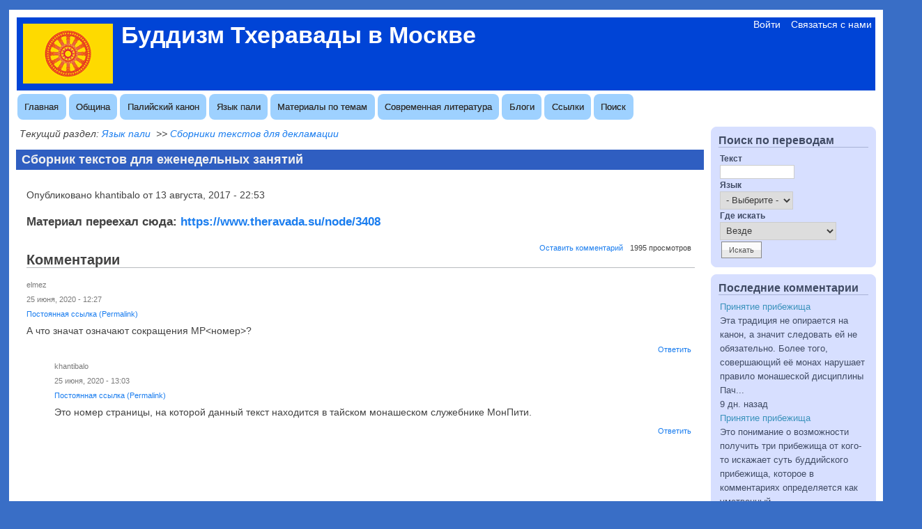

--- FILE ---
content_type: text/html; charset=UTF-8
request_url: https://www.theravada.su/node/2094
body_size: 8013
content:
<!DOCTYPE html>
<html lang="ru" dir="ltr" prefix="content: http://purl.org/rss/1.0/modules/content/  dc: http://purl.org/dc/terms/  foaf: http://xmlns.com/foaf/0.1/  og: http://ogp.me/ns#  rdfs: http://www.w3.org/2000/01/rdf-schema#  schema: http://schema.org/  sioc: http://rdfs.org/sioc/ns#  sioct: http://rdfs.org/sioc/types#  skos: http://www.w3.org/2004/02/skos/core#  xsd: http://www.w3.org/2001/XMLSchema# ">
  <head>
    <meta charset="utf-8" />
<meta name="Generator" content="Drupal 10 (https://www.drupal.org)" />
<meta name="MobileOptimized" content="width" />
<meta name="HandheldFriendly" content="true" />
<meta name="viewport" content="width=device-width, initial-scale=1.0" />
<link rel="icon" href="/sites/default/files/favicon_1.ico" type="image/vnd.microsoft.icon" />
<link rel="canonical" href="https://www.theravada.su/node/2094" />
<link rel="shortlink" href="https://www.theravada.su/node/2094" />

    <title>Сборник текстов для еженедельных занятий | Буддизм Тхеравады в Москве</title>
    <link rel="stylesheet" media="all" href="/sites/default/files/css/css_v7oQBYuewXNPecAY9y8pQ59FA3aT9ahtdlk2ogKC1yk.css?delta=0&amp;language=ru&amp;theme=theravada&amp;include=eJxdjEEKwCAMBD-k9U0RFytEIyZa_H1LL4Ve5jLDVNoSMksk9mqbS8tOtxpqiKRwdmLQokT_6BMD2qVpWfD83Ka5VXBpeHlUSZNxAytSKGs" />
<link rel="stylesheet" media="all" href="/sites/default/files/css/css_8tDBGvKCPhZB4XAxKNx7eptNDYZbClqnjrqOdD2Hwl4.css?delta=1&amp;language=ru&amp;theme=theravada&amp;include=eJxdjEEKwCAMBD-k9U0RFytEIyZa_H1LL4Ve5jLDVNoSMksk9mqbS8tOtxpqiKRwdmLQokT_6BMD2qVpWfD83Ka5VXBpeHlUSZNxAytSKGs" />

        <style media="all">/* <![CDATA[ */
body {font-size: 87.5%; font-family: Tahoma,Verdana,Arial,Helvetica,"Bitstream Vera Sans",sans-serif;}
h1,h2,h3,h4,h5 {font-family: Tahoma,Verdana,Arial,Helvetica,"Bitstream Vera Sans",sans-serif;}
/* ]]> */
</style>
    
  </head>
  <body class="one-sidebar sidebar-second rc-3 path-node node--type-jtranslation-project">
    <a href="#main-content" class="visually-hidden focusable skip-link">
      Перейти к основному содержанию
    </a>
    
      <div class="dialog-off-canvas-main-canvas" data-off-canvas-main-canvas>
    <div id="page-wrapper" style=" margin-top: 14px; margin-bottom: 14px;">
<div id="page" style="padding: 10px;">
    <header id="header" role="banner" style=" border-width: 1px;" aria-label="Заголовок сайта">
    <div class="section clearfix">
    <div id="header-watermark">
    <div class="section clearfix">

      
      
      <div class="region region-header">
    <div id="block-theravada-branding" class="site-branding block block-system block-system-branding-block">
  
    
                <div id="site_logo">
        <a href="/" title="Главная" rel="home">
          <img src="/sites/default/files/theravada.gif" alt="Главная" />
        </a>
        </div> <!-- /#logo -->
      
              <div id="name-and-slogan" >
                                  <h1 id="site-name">
                <a href="/" title="Главная" rel="home"><span>Буддизм Тхеравады в Москве</span></a>
              </h1>
                                                  </div> <!-- /#name-and-slogan -->
      </div>
<nav role="navigation" aria-labelledby="block-theravada-account-menu-menu" id="block-theravada-account-menu" class="block block-menu navigation menu--account">
            
  <h2 class="visually-hidden" id="block-theravada-account-menu-menu">Меню учётной записи пользователя</h2>
  

          <div class="content">
        <div class="menu-toggle-target menu-toggle-target-show" id="show-block-theravada-account-menu"></div>
    <div class="menu-toggle-target" id="hide-block-theravada-account-menu"></div>
    <a class="menu-toggle" href="#show-block-theravada-account-menu">Меню учётной записи пользователя &mdash; нажмите чтобы показать</a>
    <a class="menu-toggle menu-toggle--hide" href="#hide-block-theravada-account-menu">Меню учётной записи пользователя &mdash; нажмите чтобы скрыть </a>
    
              <ul class="menu">
                  <li>
          <a href="/user/login" data-drupal-link-system-path="user/login">Войти</a>
                  </li>
              <li>
          <a href="/contact" data-drupal-link-system-path="contact">Связаться с нами</a>
                  </li>
          </ul>
  


  </div>
</nav>
  </div>


    </div> <!-- /.section -->
    </div> <!-- /#header-watermark -->
    </div></header> <!-- /#header -->

    <div class="clearfix cfie"></div>

    <!-- for nice_menus, superfish -->
        <div id="menubar" class="menubar clearfix"
      >

        <div class="region region-menubar">
    <nav role="navigation" aria-labelledby="block-theravada-main-menu-menu" id="block-theravada-main-menu" class="block block-menu navigation menu--main">
            
  <h2 class="visually-hidden" id="block-theravada-main-menu-menu">Основная навигация</h2>
  

          <div class="content">
        <div class="menu-toggle-target menu-toggle-target-show" id="show-block-theravada-main-menu"></div>
    <div class="menu-toggle-target" id="hide-block-theravada-main-menu"></div>
    <a class="menu-toggle" href="#show-block-theravada-main-menu">Основная навигация &mdash; нажмите чтобы показать</a>
    <a class="menu-toggle menu-toggle--hide" href="#hide-block-theravada-main-menu">Основная навигация &mdash; нажмите чтобы скрыть </a>
    
              <ul class="menu-bart">
                    <li class="menu-item">
        <a href="/" data-drupal-link-system-path="&lt;front&gt;">Главная</a>
              </li>
                <li class="menu-item">
        <a href="/community" title="Сведения об общине и её деятельности" data-drupal-link-system-path="community">Община</a>
              </li>
                <li class="menu-item menu-item--expanded">
        <a href="/canon" data-drupal-link-system-path="node/3083">Палийский канон</a>
                                <ul class="menu">
                    <li class="menu-item">
        <a href="https://tipitaka.theravada.su/toc">Тексты канона</a>
              </li>
                <li class="menu-item">
        <a href="/learn_canon" data-drupal-link-system-path="learn_canon">Материалы для изучения текстов канона</a>
              </li>
                <li class="menu-item">
        <a href="/node/2541" data-drupal-link-system-path="node/2541">Конспекты в виде таблиц, схем</a>
              </li>
        </ul>
  
              </li>
                <li class="menu-item menu-item--expanded">
        <a href="/pali" title="Материалы для изучения палийского канона и языка пали" data-drupal-link-system-path="pali">Язык пали</a>
                                <ul class="menu">
                    <li class="menu-item">
        <a href="/software" data-drupal-link-system-path="software">Программное обеспечение</a>
              </li>
                <li class="menu-item">
        <a href="/chanting_books" data-drupal-link-system-path="chanting_books">Сборники текстов для декламации</a>
              </li>
                <li class="menu-item">
        <a href="/pali/chanting" data-drupal-link-system-path="pali/chanting">Аудио записи</a>
              </li>
        </ul>
  
              </li>
                <li class="menu-item">
        <a href="/study_guides" data-drupal-link-system-path="node/2894">Материалы по темам</a>
              </li>
                <li class="menu-item menu-item--collapsed">
        <a href="/library" title="Библиотека современной буддийской литературы" data-drupal-link-system-path="library">Современная литература</a>
              </li>
                <li class="menu-item">
        <a href="/blog" title="Статьи, написанные членами Московской общины Тхеравады" data-drupal-link-system-path="blog">Блоги</a>
              </li>
                <li class="menu-item menu-item--expanded">
        <a href="/links" title="Каталог ссылок" data-drupal-link-system-path="links">Ссылки</a>
                                <ul class="menu">
                    <li class="menu-item">
        <a href="/node/1831" data-drupal-link-system-path="node/1831">Буддийские форумы</a>
              </li>
                <li class="menu-item">
        <a href="/node/1830" data-drupal-link-system-path="node/1830">Материалы по буддизму традиции Тхеравада, палийскому канону и языку пали</a>
              </li>
                <li class="menu-item">
        <a href="/node/1829" data-drupal-link-system-path="node/1829">Буддийские общины традиции Тхеравада</a>
              </li>
                <li class="menu-item">
        <a href="/content-by-tags" data-drupal-link-system-path="content-by-tags">Отбор материалов по тематике</a>
              </li>
                <li class="menu-item">
        <a href="/content-by-authors" data-drupal-link-system-path="content-by-authors">Отбор материалов по авторам</a>
              </li>
        </ul>
  
              </li>
                <li class="menu-item">
        <a href="/search" data-drupal-link-system-path="node/3344">Поиск</a>
              </li>
        </ul>
  


  </div>
</nav>
  </div>

    </div>
                <div class="region region-highlighted">
    <div data-drupal-messages-fallback class="hidden"></div>

  </div>

    
    <!-- space between menus and contents -->
    <div class="spacer clearfix cfie"></div>

    <div id="main-wrapper">
    <div id="main" class="clearfix"
      >

      

     

      <div class="clearfix cfie"></div>


      <!-- main content -->
      <main id="content" class="column"><section class="section">

                  <div id="breadcrumb">  <div class="region region-breadcrumb">
    <div id="block-theravadabreadcrumb" class="block block-theravada-breadcrumb block-theravada-breadcrumb-block">
  
    
      <div class="content">
       Текущий раздел: <a href="/pali">Язык пали</a>
&nbsp;&gt;&gt;&nbsp;<a href="/chanting_books">Сборники текстов для декламации</a>

    </div>
  </div>

  </div>
</div>
        
        <a id="main-content"></a>
        
                
                
                  <div class="region region-content">
    <div id="block-theravada-page-title" class="block block-core block-page-title-block">
  
    
      <div class="content">
      
  <h1 class="title page-title"><span class="field field--name-title field--type-string field--label-hidden">Сборник текстов для еженедельных занятий</span>
</h1>


    </div>
  </div>
<div id="block-theravada-content" class="block block-system block-system-main-block">
  
    
      <div class="content">
      <article data-history-node-id="2094" about="/node/2094" class="node node--type-jtranslation-project node--view-mode-full clearfix">
  <header>
    
        
          <div class="node__meta">
        
        <span>
          Опубликовано 
<span><span lang="" about="/user/1" typeof="schema:Person" property="schema:name" datatype="">khantibalo</span></span>
 от 
<span><time datetime="2017-08-13T22:53:12+03:00" title="воскресенье, августа 13, 2017 - 22:53">13 августа, 2017 - 22:53</time>
</span>
        </span>
        
      </div>
      </header>
  <div class="node__content clearfix">
    
            <div class="field field--name-body field--type-text-with-summary field--label-hidden field__item"></div>
      <h3>Материал переехал сюда: <a href="https://www.theravada.su/node/3408">https://www.theravada.su/node/3408</a></h3>
  </div>

      <div class="node__links">
      <ul class="links inline"><li><a href="/comment/reply/node/2094/comment#comment-form" title="Поделитесь своими мыслями и мнениями.">Оставить комментарий</a></li><li>1995 просмотров</li></ul> 
    </div>
  <a name="comments"></a>
  <section>
      
    <h2>Комментарии</h2>
    
  
  <article class=" clearfix" role="article" data-comment-user-id="2924" id="comment-772" about="/comment/772" typeof="schema:Comment">

  <header class="comment-header">
    <div class="attribution">
      

      <div class="submitted">
        <p class="commenter-name">
          <span rel="schema:author"><span lang="" about="/user/2924" typeof="schema:Person" property="schema:name" datatype="">elmez</span></span>

        </p>
        <p class="comment-time">
          25 июня, 2020 - 12:27  <span property="schema:dateCreated" content="2020-06-25T09:27:45+00:00" class="hidden"></span>

        </p>
        <p class="comment-permalink">
          <a href="/comment/772#comment-772" hreflang="ru">Постоянная ссылка (Permalink)</a>
        </p>
                      </div>
    </div> <!-- /.attribution -->
  </header> <!-- /.comment-header -->

  <div class="comment-text">
    <div class="comment-arrow"></div>

        <span class="hidden new" data-comment-timestamp="1593077265"></span>

    <div>
      
            <div property="schema:text" class="field field--name-comment-body field--type-text-long field--label-hidden field__item"><p>А что значат означают сокращения MP&lt;номер&gt;?</p>
</div>
      
    </div> <!-- /.content -->

    <footer class="comment-footer">
      
                  <nav>
            <ul class="links inline"><li><a href="/comment/reply/node/2094/comment/772">Ответить</a></li></ul>
          </nav>
            </footer> <!-- /.comment-footer -->
  </div> <!-- /.comment-text -->

</article>

<div class="indented"><article class=" clearfix" role="article" data-comment-user-id="1" id="comment-773" about="/comment/773" typeof="schema:Comment">

  <header class="comment-header">
    <div class="attribution">
      

      <div class="submitted">
        <p class="commenter-name">
          <span rel="schema:author"><span lang="" about="/user/1" typeof="schema:Person" property="schema:name" datatype="">khantibalo</span></span>

        </p>
        <p class="comment-time">
          25 июня, 2020 - 13:03  <span property="schema:dateCreated" content="2020-06-25T10:03:42+00:00" class="hidden"></span>

        </p>
        <p class="comment-permalink">
          <a href="/comment/773#comment-773" hreflang="ru">Постоянная ссылка (Permalink)</a>
        </p>
                        <p class="comment-parent visually-hidden">
          In reply to <a href="/comment/772#comment-772" class="permalink" rel="bookmark" hreflang="ru">А что значат означают…</a> by <span lang="" about="/user/2924" typeof="schema:Person" property="schema:name" datatype="">elmez</span>
        </p>
              </div>
    </div> <!-- /.attribution -->
  </header> <!-- /.comment-header -->

  <div class="comment-text">
    <div class="comment-arrow"></div>

        <span class="hidden new" data-comment-timestamp="1593079422"></span>

    <div>
      
            <div property="schema:text" class="field field--name-comment-body field--type-text-long field--label-hidden field__item"><p>Это номер страницы, на которой данный текст находится в тайском монашеском служебнике МонПити.</p>
</div>
      
    </div> <!-- /.content -->

    <footer class="comment-footer">
      
                  <nav>
            <ul class="links inline"><li><a href="/comment/reply/node/2094/comment/773">Ответить</a></li></ul>
          </nav>
            </footer> <!-- /.comment-footer -->
  </div> <!-- /.comment-text -->

</article>
</div>

  
</section>

</article>

    </div>
  </div>

  </div>



      </section></main> <!-- /.section, /#content -->


      <!-- sidebar (first) -->
                    <div id="sidebar-second" class="column sidebar"><div class="section">
            <div class="region region-sidebar-second">
    <div class="jtranslation-searchform block block-jtranslation block-jtranslation-search-block" data-drupal-selector="jtranslation-searchform" id="block-jtranslationsearchblock-2">
  
      <h2>Поиск по переводам</h2>
    
      <div class="content">
      <form action="/node/2094" method="post" id="jtranslation-searchform" accept-charset="UTF-8">
  <div class="js-form-item form-item js-form-type-textfield form-item-searchtext js-form-item-searchtext">
      <label for="edit-searchtext" class="js-form-required form-required">Текст</label>
        <input data-drupal-selector="edit-searchtext" type="text" id="edit-searchtext" name="SearchText" value="" size="15" maxlength="100" class="form-text required" required="required" aria-required="true" />

        </div>
<div class="js-form-item form-item js-form-type-select form-item-languageid js-form-item-languageid">
      <label for="edit-languageid" class="js-form-required form-required">Язык</label>
        <select data-drupal-selector="edit-languageid" id="edit-languageid" name="LanguageID" class="form-select required" required="required" aria-required="true"><option value="" selected="selected">- Выберите -</option><option value="1">русский</option><option value="2">english</option></select>
        </div>
<div class="js-form-item form-item js-form-type-select form-item-scope js-form-item-scope">
      <label for="edit-scope" class="js-form-required form-required">Где искать</label>
        <select data-drupal-selector="edit-scope" id="edit-scope" name="Scope" class="form-select required" required="required" aria-required="true"><option value="0" selected="selected">Везде</option><option value="21">Только в этом проекте</option></select>
        </div>
<input data-drupal-selector="edit-submit" type="submit" id="edit-submit--2" name="op" value="Искать" class="button js-form-submit form-submit" />
<input autocomplete="off" data-drupal-selector="form-wge3fh9-oa6pyt2tjn55ul6sfdspfuaexbtayltewag" type="hidden" name="form_build_id" value="form-WgE3fh9_Oa6PYt2tjn55UL6sFdSPFUAEXBTAyltEWag" />
<input data-drupal-selector="edit-jtranslation-searchform" type="hidden" name="form_id" value="jtranslation_searchform" />

</form>

    </div>
  </div>
<div id="block-jtranslationcommentsblock" class="block block-jtranslation block-jtranslation-comments-block">
  
      <h2>Последние комментарии</h2>
    
      <div class="content">
      <div>
<a href="/translations/Comments/65535#c9448">Принятие прибежища</a>
<div>Эта традиция не опирается на канон, а значит следовать ей не обязательно.
Более того, совершающий её монах нарушает правило монашеской дисциплины Пач...</div>
<div>9 дн. назад</div>
</div>
<div>
<a href="/translations/Comments/65537#c9447">Принятие прибежища</a>
<div>Это понимание о возможности получить три прибежища от кого-то искажает суть буддийского прибежища, которое в комментариях определяется как умственный ...</div>
<div>103 дн. назад</div>
</div>
<div>
<a href="/translations/Comments/59141#c9445">Буддийское отношение к животным</a>
<div>Откуда автор взял эту историю - неизвестно. В палийском каноне такого нет.</div>
<div>113 дн. назад</div>
</div>
<div>
<a href="/translations/Comments/194583#c9444">сноски к отслеживанию тела</a>
<div>Это отсюда https://tipitaka.theravada.su/p/322765</div>
<div>121 дн. назад</div>
</div>
<div>
<a href="/translations/Comments/91489#c9443">Следует ли выражать почтение бесстыдным и падшим монахам?</a>
<div>СН 3.1
https://tipitaka.theravada.su/node/table/1874</div>
<div>372 дн. назад</div>
</div>
<div>
<a href="/translations/Comments/67401#c9442">Бескорыстное жертвование в палийском каноне</a>
<div>Нет, ничего не исключили, просто цифра неправильная. Вместо 9. Bhojanasuttaṃ должно быть 7. Bhojanasuttaṃ</div>
<div>712 дн. назад</div>
</div>
<div>
<a href="/translations/Comments/72771#c9441">Буддийская доктрина и терминология</a>
<div>Тот фрагмент канона, который приводится ниже, всегда исходит от мирян и никогда - от Будды. Будда всегда формулирует 3 объект прибежища только как 4 п...</div>
<div>949 дн. назад</div>
</div>
<div>
<a href="/translations/Comments/72755#c9440">Буддийская доктрина и терминология</a>
<div>В АН 8.59 https://tipitaka.theravada.su/node/table/4971
приводится список 4 пар 8 типов личностей, которые по всей видимости и составляют то самое со...</div>
<div>949 дн. назад</div>
</div>
<div>
<a href="/translations/Comments/61315#c9423">Взгляд буддизма на брак</a>
<div>АН 10.176
https://tipitaka.theravada.su/node/translation/5284
подробное исследование этой темы
https://www.theravada.su/node/2369
</div>
<div>1758 дн. назад</div>
</div>
<div>
<a href="/translations/Comments/61345#c9421">Взгляд буддизма на брак</a>
<div>А именно тут, строфа 110
https://tipitaka.theravada.su/node/translation/5611</div>
<div>1758 дн. назад</div>
</div>
<br><br>

    </div>
  </div>

  </div>

        </div></div> <!-- /.section, /#sidebar-second -->
      

      <div class="clearfix cfie"></div>

     
      <div class="clearfix cfie"></div>


      
    </div> <!-- /#main -->
    </div> <!-- /#main-wrapper -->

    <!-- space between contents and footer -->
    <div id="spacer" class="clearfix cfie"></div>

    <div id="footer-wrapper">
     
            <div id="footer"><div class="section">
          <div class="region region-footer">
    <div class="views-element-container block block-views block-views-blockschyotchik-posetiteley-block-1" id="block-views-block-schyotchik-posetiteley-block-1">
  
    
      <div class="content">
      <div><div class="view view-schyotchik-posetiteley view-id-schyotchik_posetiteley view-display-id-block_1 js-view-dom-id-9ab1be989bf7dceff4b6461e9a2b328e793b74ba4b81dcfbaa3bcf51f85a6c1d">
  
    
      
      <div class="view-content">
          <div class="views-row">
    <span class="views-field views-field-totalcount"><span class="views-label views-label-totalcount">Всего просмотров: </span><span class="field-content">828 756</span></span> <span class="views-field views-field-daycount"><span class="views-label views-label-daycount">Просмотров за сегодня: </span><span class="field-content">128</span></span>
  </div>

    </div>
  
          </div>
</div>

    </div>
  </div>

  </div>

      </div></div> <!-- /.section, /#footer -->
      
    </div> <!-- /#footer-wrapper -->


  </div> <!-- /#page -->
</div> <!-- /#page-wrapper -->

  </div>

    
    <script type="application/json" data-drupal-selector="drupal-settings-json">{"path":{"baseUrl":"\/","pathPrefix":"","currentPath":"node\/2094","currentPathIsAdmin":false,"isFront":false,"currentLanguage":"ru"},"pluralDelimiter":"\u0003","suppressDeprecationErrors":true,"ajaxTrustedUrl":{"form_action_p_pvdeGsVG5zNF_XLGPTvYSKCf43t8qZYSwcfZl2uzM":true},"statistics":{"data":{"nid":"2094"},"url":"\/core\/modules\/statistics\/statistics.php"},"user":{"uid":0,"permissionsHash":"eec8dcd059a17fcab84ed28a26fa426ad02e00e3aa9009b66e4fd9a259cd7e7d"}}</script>
<script src="/sites/default/files/js/js_bhKAUeT_QIIiCkG6dpDKK45t2ojFQNx5Xtnn2zjLNd4.js?scope=footer&amp;delta=0&amp;language=ru&amp;theme=theravada&amp;include=eJxLzs_NTc0r0U8pKi1IzNFLhnB1kyp1yzJTy1OLdIpLEksyi0syk4thahAiAOisGDo"></script>

  </body>
</html>


--- FILE ---
content_type: text/css
request_url: https://www.theravada.su/sites/default/files/css/css_8tDBGvKCPhZB4XAxKNx7eptNDYZbClqnjrqOdD2Hwl4.css?delta=1&language=ru&theme=theravada&include=eJxdjEEKwCAMBD-k9U0RFytEIyZa_H1LL4Ve5jLDVNoSMksk9mqbS8tOtxpqiKRwdmLQokT_6BMD2qVpWfD83Ka5VXBpeHlUSZNxAytSKGs
body_size: 40613
content:
/* @license GPL-2.0-or-later https://www.drupal.org/licensing/faq */
article,aside,details,figcaption,figure,footer,header,hgroup,nav,section,summary{display:block;}audio,canvas,video{display:inline-block;}audio:not([controls]){display:none;height:0;}[hidden]{display:none;}html{-webkit-text-size-adjust:100%;-ms-text-size-adjust:100%;}html,button,input,select,textarea{font-family:sans-serif;}body{margin:0;}h1{font-size:2em;margin:0.67em 0;}#header h1{margin:0 0;}h2{font-size:1.5em;margin:0.83em 0;}h3{font-size:1.17em;margin:1em 0;}h4{font-size:1em;margin:1.33em 0;}h5{font-size:0.83em;margin:1.67em 0;}h6{font-size:0.75em;margin:2.33em 0;}abbr[title]{border-bottom:1px dotted;}b,strong{font-weight:bold;}dfn{font-style:italic;}mark{background:#ff0;color:#000;}pre,code,kbd,samp{font-family:monospace,serif;font-size:1em;}pre{white-space:pre;white-space:pre-wrap;word-wrap:break-word;}q:before,q:after{content:'';content:none;}small{font-size:75%;}sub,sup{font-size:75%;line-height:0;position:relative;vertical-align:baseline;}sup{top:-0.5em;}sub{bottom:-0.25em;}nav ul,nav ol{list-style:none;padding:0;}img{border:0;}svg:not(:root){overflow:hidden;}figure{margin:0;}fieldset{border:1px solid #c0c0c0;margin:0 2px;padding:0.35em 0.625em 0.75em;}legend{border:0;padding:0;white-space:normal;}button,input,select,textarea{font-size:100%;margin:0;vertical-align:baseline;}button,input{line-height:normal;}button,input[type="button"],input[type="reset"],input[type="submit"]{cursor:pointer;-webkit-appearance:button;}button[disabled],input[disabled]{cursor:default;}input[type="checkbox"],input[type="radio"]{box-sizing:border-box;padding:0;}input[type="search"]{-webkit-appearance:textfield;-moz-box-sizing:content-box;-webkit-box-sizing:content-box;box-sizing:content-box;}input[type="search"]::-webkit-search-decoration,input[type="search"]::-webkit-search-cancel-button{-webkit-appearance:none;}button::-moz-focus-inner,input::-moz-focus-inner{border:0;padding:0;}textarea{overflow:auto;vertical-align:top;}table{border-collapse:collapse;border-spacing:0;}*{margin:0;padding:0;}body{font-family:Georgia,'Palatino Linotype','Book Antiqua','URW Palladio L',Baskerville,serif;line-height:1.5em;font-size:87.5%;}ul{margin:0;padding:0;list-style-type:disc;margin-left:10px;}ol{margin:0;padding:0;margin-left:10px;}a{text-decoration:none;}a:hover,a:active,a:focus{text-decoration:underline;}em{font-style:italic;}p,li,dl,dt{margin:6px 0;line-height:1.5em;}dd{margin-left:2.5em;}table{width:100%;margin:4px 0px;}h1{font-size:1.4em;}h2{font-size:1.3em;}h3{font-size:1.2em;}h4{font-size:1.15em;}h5{font-size:1em;}fieldset{border-width:1px;border-style:solid;}#site-name,#site-slogan{font-family:Georgia,'Palatino Linotype','Book Antiqua','URW Palladio L',Baskerville,serif;}#page-wrapper{margin:0px auto;padding:0px;max-width:100%;margin-top:15px;margin-bottom:15px;}#page{padding:0px;}#main-wrapper{width:100%;position:relative;}#content,#sidebar-first,#sidebar-second{display:inline;float:left;position:relative;}#footer-columns{width:100%;}#footer-column-wrapper{float:left;}#footer-column{padding:10px;margin:0px 5px 5px 5px;text-align:left;}#top-columns,#bottom-columns{width:100%;overflow:hidden;}.column-block-wrapper{float:left;}.column-block{padding:10px;margin:0px 5px 5px 5px;text-align:left;margin:0px;}div.column-blocks div.column-block{margin-left:5px;margin-right:5px;}div.column-blocks div:last-of-type div.column-block{margin-left:5px;margin-right:0px;}div.column-blocks div:first-of-type div.column-block{margin-left:0px;margin-right:5px;}div.column-blocks div:only-child div.column-block{margin-left:0px;margin-right:0px;}.rc-2 .comment,.rc-2 .node,.rc-1 .column-block,.rc-1 .sidebar .block,.rc-3 .comment,.rc-3 .node,.rc-3 .column-block,.rc-3 .sidebar .block{-moz-border-radius:8px;-webkit-border-radius:8px;border-radius:8px;}.dark-messages div.messages--status{background-color:#224422;border:solid 1px #669966;color:#aaccaa;}.dark-messages div.messages--warning{background-color:#666633;border:solid 1px #aaaa44;color:#ccccaa;}.dark-messages div.messages--error{background-color:#663333;border:solid 1px #bb6666;color:#ccaaaa;}.spacer{display:block;margin-top:10px;}#header{padding:0px;display:block;border-style:solid;border-width:1px;overflow:hidden;}#header-watermark{margin:0;padding:0;background-image:none;background-repeat:no-repeat;background-position:top center;}div#site_logo{float:left;padding:9px 4px 4px 9px;}#name-and-slogan{float:left;padding:8px 8px;}#site-name a,#header h1 a,#header h1 a:link,#header h1 a:visited{font-weight:800;text-decoration:none;line-height:1em;font-size:34px;}#site-slogan{font-weight:normal;font-style:italic;margin-bottom:5px;font-size:15px;line-height:1em;}#footer-wrapper{text-align:center;clear:both;display:block;margin:0px;padding:10px;font-size:0.9em;font-weight:normal;}#footer-wrapper .column-block{border-style:solid;border-width:0px;}#footer-wrapper .column-block h2{font-size:1.5em;}#footer .block{margin:5px 0px;}.banner p{padding:0px;margin:0px;}#banner-top,#banner-bottom{padding:0px;border:none;width:100%;}.column-block{font-size:0.9em;margin:0px;border-style:solid;border-width:1px;}.column-block h2{font-size:1.25em;line-height:1em;padding:2px 0px;margin:0px 0px 3px 0px;border-bottom-style:solid;border-bottom-width:1px;}.sidebar *{padding:0;margin:0;line-height:1.6em;}.sidebar .block{padding:5px 10px;font-size:0.9em;margin-bottom:10px;border-style:solid;border-width:1px;}.column-block h2,.sidebar h2{background:transparent;line-height:1em;border-bottom-style:solid;border-bottom-width:1px;margin:4px 0px 2px 0px;padding:2px 0px;font-size:1.25em;}.column-block .content,.sidebar .block .content{padding:5px 2px;}.column-block table tr th,.sidebar .block table tr th{border-style:solid;border-width:0px;padding:0px 4px;background:none;border-bottom-width:3px;}.column-block table tr td,.sidebar .block table tr td{padding:2px 4px;border-style:solid;border-width:0px;border-bottom-width:1px;background:none;}.sidebar .block ul{margin:0px;padding:0px;}.sidebar .block ul.links{margin-top:10px;text-align:right;}.sidebar .block ul.links li{display:inline;margin-left:15px;}.sidebar .block .menu{padding-left:10px;padding-bottom:5px;}.breadcrumb{padding-bottom:0.5em;}.breadcrumb ol{margin:0;padding:0;}[dir="rtl"] .breadcrumb ol{margin-right:0;}.breadcrumb li{display:inline;list-style-type:none;margin:0;padding:0;}.breadcrumb li:before{content:' \BB ';}.breadcrumb li:first-child:before{content:none;}#breadcrumb{font-size:1em;font-style:italic;padding-left:5px;}#breadcrumb a{font-size:1em;font-style:italic;}.page-title{padding:4px 8px;font-size:1.3em;margin-bottom:10px;}#content .block h2{padding:4px 8px;font-size:1.25em;}.action-links{padding-left:10px;}div.item-list .pager{border:none;padding:0px;}div.item-list ul.pager{margin:10px 0px;margin-top:10px;padding:1px 0px;overflow:hidden;list-style-type:none;}div.item-list ul.pager li{display:inline;margin:0px;padding:0px;line-height:1em;padding:2px 0px;}div.item-list ul.pager li.pager-current{padding:2px 8px;}div.item-list ul.pager li a{margin:0px;padding:2px 8px;}div.tabs{font-family:"Helvetica Neue",Helvetica,Arial,sans-serif;margin-bottom:20px;}.tabs ul.primary{font-family:"Helvetica Neue",Helvetica,Arial,sans-serif;}.tabs ul.primary li a{background-color:#ededed;border-color:#bbb;border-style:solid solid none;border-width:1px;color:#000;display:block;font-size:0.929em;height:1.8em;line-height:1.9;padding:0 10px 3px;text-shadow:0 1px 0 #fff;}.tabs ul.primary li.is-active a{background-color:#ffffff;border:1px solid #bbb;}@media screen and (max-width:37.5em){.tabs ul.primary{border-bottom:1px solid #bbb;}.tabs ul.primary li{display:block;margin:0;}.tabs ul.primary li a{padding:5px 10px;}.tabs ul.primary li.is-active a{border-bottom:medium none;}}@media screen and (min-width:37.5em){.tabs ul.primary{background:transparent url(/themes/mayo/images/tabs-border.png) repeat-x scroll left bottom;border:medium none;border-collapse:collapse;height:auto;line-height:normal;margin:0;overflow:hidden;padding:0 3px;white-space:nowrap;}.tabs ul.primary li{display:block;float:left;margin:0 5px 0 0;vertical-align:bottom;}[dir="rtl"] .tabs ul.primary li{float:right;margin:0 0 0 5px;}.tabs ul.primary li a{border-top-left-radius:6px;border-top-right-radius:6px;float:left;}.tabs ul.primary li.is-active a{border-bottom:1px solid #fff;}}.tabs ul.secondary{border-bottom:medium none;margin:5px;overflow:hidden;padding:0.5em 0;}.tabs ul.secondary li{border-right:1px solid #ccc;display:block;float:left;margin:0;padding:0 1em;}[dir="rtl"] .tabs ul.secondary li{border-left:1px solid #ccc;border-right:medium none;float:right;}.tabs ul.secondary li:last-child{border-right:medium none;}[dir="rtl"] .tabs ul.secondary li:last-child{border-left:medium none;}.tabs ul.secondary li:first-child{padding-left:0;}[dir="rtl"] .tabs ul.secondary li:first-child{padding-right:0;}.tabs ul.secondary li a{display:inline;padding:0.25em 0.5em;text-decoration:none;}.tabs ul.secondary li a.is-active{background:#f2f2f2 none repeat scroll 0 0;border-bottom:medium none;border-radius:5px;}.node{margin:0;padding:15px 12px 10px 14px;margin-bottom:10px;border-style:solid;border-width:1px;}.node--sticky{border-width:0px;}#content .node h2{padding:0px;background:transparent;border-bottom-style:solid;border-bottom-width:1px;font-size:1.45em;}.node .submitted{font-size:0.75em;}.node ul,.node ol{padding-left:15px;}.node ul.links{padding:0px;font-size:0.75em;float:right;clear:both;}.node .user-picture{float:right;padding:0px 0px 10px 10px;background-color:inherit;}.comment{padding:8px 10px;margin-bottom:10px;border-style:solid;border-width:1px;}.comment-unpublished{background:url(/themes/mayo/images/unpublished.png) repeat top right;}.comment-spam{background:url(/themes/mayo/images/spam.png) repeat top right;}.comment h3{border-bottom-style:solid;border-bottom-width:1px;}#comments h2.title{margin-bottom:5px;font-size:1.3em;}.comment .submitted{font-size:0.75em;}.comment ul.links{padding:0px;font-size:0.75em;float:right;clear:both;}.comment .user-picture{float:right;padding:4px 0px 10px 10px;background-color:inherit;}.profile .user-picture{margin:0px;padding:5px;}input[type="search"]{height:24px;color:#555555;margin:0px;border:solid 1px #aaa;border-bottom-color:#ddd;border-right-color:#ddd;margin-top:1px;background:#fff url(/themes/mayo/images/search.png) no-repeat 2px center;padding:0px 4px 0px 4px;padding-left:24px;}#header-searchbox{float:right;overflow:hidden;padding:8px;margin:0px;}.pushbutton,button,.form-submit{margin:2px;padding:2px 10px;color:#555555;cursor:pointer;font-size:0.9em;border:solid 1px #888888;background:#fff url(/themes/mayo/images/button.gif) repeat-x center;}.pushbutton:hover,button:hover,.form-submit:hover{color:#111111;border:solid 1px #666666;background:#fff url(/themes/mayo/images/button-o.gif) repeat-x center;}label{display:block;font-weight:bold;}#header-fontsizer{float:right;margin:0;margin-right:20px;padding:13px 0 0 0;border-width:0px;line-height:1.2em;}.decreaseFont{padding-right:22px;padding-bottom:25px;background:url(/themes/mayo/images/fontsizer-1.png) no-repeat top left;margin-right:1px;}.resetFont{padding-right:21px;padding-bottom:25px;background:url(/themes/mayo/images/fontsizer-2.png) no-repeat top left;}.increaseFont{padding-right:23px;padding-bottom:25px;background:url(/themes/mayo/images/fontsizer-3.png) no-repeat top left;margin-left:1px;}.decreaseFont:hover{background:url(/themes/mayo/images/fontsizer-1-o.png) no-repeat top left;}.resetFont:hover{background:url(/themes/mayo/images/fontsizer-2-o.png) no-repeat top left;}.increaseFont:hover{background:url(/themes/mayo/images/fontsizer-3-o.png) no-repeat top left;}#header-fontsizer a,#header-fontsizer a:visited,#header-fontsizer a:focus,#header-fontsizer a:active{border:none;outline:none;}table.views-view-grid tr td{padding:15px;}.filter-wrapper{border:none;margin-top:5px;padding:5px;font-size:0.9em;}.filter-wrapper ul li{margin-left:10px;}.field-type-taxonomy-term-reference{overflow:hidden;margin-bottom:0.5em;}.field-type-taxonomy-term-reference .field-label{float:left;overflow:hidden;}.field-type-taxonomy-term-reference .field-items{overflow:hidden;}.field-type-taxonomy-term-reference .field-items .field-item{float:left;margin:0 0.6em;padding:0px;}.field-type-text-with-summary{}table tr{border-style:solid;border-width:0px;}table tr td{padding:4px 6px;border-style:solid;border-width:0px;}table tr th{border-style:solid;padding:4px 6px;border-width:0px;border-right-width:1px;}table thead *{padding:2px 3px;border-bottom:none;border-width:0px;}table tbody{border-width:0px;}table.sticky-enabled tr td{padding:2px 3px;border-style:solid;border-width:0px;}tr.even td.active,tr.odd td.active{background-image:url(/themes/mayo/images/dark.png);}tr.even,tr.odd{border-width:0px;}blockquote{padding:0px 10px;border-left-style:solid;border-left-width:5px;font-style:italic;}ul.nice-menu{line-height:1em;margin:0px;padding:0px;}ul.nice-menu,ul.nice-menu ul,ul.nice-menu li{border:0;}ul.nice-menu li{line-height:1.2em;}ul.nice-menu li a{font-size:0.9em;padding:4px 8px;border:none;border-right-style:solid;border-right-width:1px;}ul.nice-menu li.last a{border-right:none;}ul.nice-menu li ul{margin:0;padding:0px;}ul.nice-menu li.last ul li a,ul.nice-menu li ul li a,ul.nice-menu li ul li.last a{border-style:solid;border-width:1px;border-width:0px;}ul.nice-menu li.menuparent a{background-image:url(/themes/mayo/images/arrow-down.png);background-repeat:no-repeat;background-position:98%;}ul.nice-menu li a{}ul.nice-menu li{padding:0px;}ul.nice-menu li ul li.menuparent a:hover,ul.nice-menu li ul li.menuparent:hover,ul.nice-menu li ul li.menuparent{background-image:url(/themes/mayo/images/arrow-right.png);background-repeat:no-repeat;background-position:95%;}ul.nice-menu li.menuparent ul{padding-top:5px;}ul.nice-menu li.menuparent li a{background:none;}ul.nice-menu li.menuparent li{background:none;}ul.nice-menu li ul li.menuparent li a:hover{background:none;}.overlay #main,.overlay #content{width:auto;float:none;}.overlay #skip-link,.overlay .region-page-top,.overlay #header,.overlay .page-title,.overlay #featured,.overlay #sidebar-first,.overlay #sidebar-second,.overlay #footer-wrapper,.overlay #banner-top,.overlay #banner-bottom,.overlay #navigation{display:none;}.overlay #messages{width:auto;}.overlay #page-wrapper{width:100%;}.overlay #page{margin:0;padding:0px;}#overlay-content{margin:0;padding:0px;}.field__label{font-weight:bold;}.field--label-inline .field__label,.field--label-inline .field__items{float:left;}.field--label-inline .field__label,.field--label-inline > .field__item,.field--label-inline .field__items{padding-right:0.5em;}[dir="rtl"] .field--label-inline .field__label,[dir="rtl"] .field--label-inline .field__items{padding-left:0.5em;padding-right:0;}.field--label-inline .field__label::after{content:":";}.file{background-position:left center;background-repeat:no-repeat;display:inline-block;min-height:16px;padding-left:20px;}[dir="rtl"] .file{background-position:right center;padding-left:inherit;padding-right:20px;}.file--general,.file--application-octet-stream{background-image:url(/themes/mayo/images/icons/application-octet-stream.png);}.file--package-x-generic{background-image:url(/themes/mayo/images/icons/package-x-generic.png);}.file--x-office-spreadsheet{background-image:url(/themes/mayo/images/icons/x-office-spreadsheet.png);}.file--x-office-document{background-image:url(/themes/mayo/images/icons/x-office-document.png);}.file--x-office-presentation{background-image:url(/themes/mayo/images/icons/x-office-presentation.png);}.file--text-x-script{background-image:url(/themes/mayo/images/icons/text-x-script.png);}.file--text-html{background-image:url(/themes/mayo/images/icons/text-html.png);}.file--text-plain{background-image:url(/themes/mayo/images/icons/text-plain.png);}.file--application-pdf{background-image:url(/themes/mayo/images/icons/application-pdf.png);}.file--application-x-executable{background-image:url(/themes/mayo/images/icons/application-x-executable.png);}.file--audio{background-image:url(/themes/mayo/images/icons/audio-x-generic.png);}.file--video{background-image:url(/themes/mayo/images/icons/video-x-generic.png);}.file--text{background-image:url(/themes/mayo/images/icons/text-x-generic.png);}.file--image{background-image:url(/themes/mayo/images/icons/image-x-generic.png);}ul.menu{list-style:outside none none;margin-left:1em;padding:0;text-align:left;}.item-list ul li{margin:0 0 0.25em 1.5em;padding:0;}.pager__items{clear:both;text-align:center;}.pager__item{display:inline;padding:0.5em;}.pager__item.is-active{font-weight:bold;}.feed-icon{background:transparent url(/../core/misc/feed.svg) no-repeat scroll 0 0;border-bottom:medium none;padding:15px 0 0;margin:25px 0 0;display:inline-block;height:16px;overflow:hidden;text-indent:-9999px;width:16px;}ul.inline,ul.links.inline{display:inline;padding-left:0;}ul.inline li{display:inline;list-style-type:none;padding:0 0.5em;}ul.links a.is-active{color:#000;}.messages{-moz-border-bottom-colors:none;-moz-border-left-colors:none;-moz-border-right-colors:none;-moz-border-top-colors:none;background:transparent none no-repeat scroll 10px 17px;border-color:-moz-use-text-color;border-image:none;border-radius:2px;border-style:solid;border-width:1px 1px 1px 0;padding:15px 20px 15px 35px;word-wrap:break-word;}[dir="rtl"] .messages{background-position:right 10px top 17px;border-width:1px 0 1px 1px;padding-left:20px;padding-right:35px;text-align:right;}.messages + .messages{margin-top:1.538em;}.messages__list{list-style:outside none none;margin:0;padding:0;}.messages__item + .messages__item{margin-top:0.769em;}.messages--status{background-color:#f3faef;background-image:url(/../core/misc/icons/73b355/check.svg);border-color:#c9e1bd #c9e1bd #c9e1bd transparent;box-shadow:-8px 0 0 #77b259;color:#325e1c;}[dir="rtl"] .messages--status{border-color:#c9e1bd transparent #c9e1bd #c9e1bd;box-shadow:8px 0 0 #77b259;margin-left:0;}.messages--warning{background-color:#fdf8ed;background-image:url(/../core/misc/icons/e29700/warning.svg);border-color:#f4daa6 #f4daa6 #f4daa6 transparent;box-shadow:-8px 0 0 #e09600;color:#734c00;}[dir="rtl"] .messages--warning{border-color:#f4daa6 transparent #f4daa6 #f4daa6;box-shadow:8px 0 0 #e09600;}.messages--error{background-color:#fcf4f2;background-image:url(/../core/misc/icons/e32700/error.svg);border-color:#f9c9bf #f9c9bf #f9c9bf transparent;box-shadow:-8px 0 0 #e62600;color:#a51b00;}[dir="rtl"] .messages--error{border-color:#f9c9bf transparent #f9c9bf #f9c9bf;box-shadow:8px 0 0 #e62600;}.messages--error p.error{color:#a51b00;}#main-wrapper{width:100%;position:relative;}#main{width:100%;}@media only screen and (max-width:320px){#top-columns .column-block-wrapper,#bottom-columns .column-block-wrapper,#footer-columns .column-block-wrapper{width:100% !important;margin-top:1em;}#top-columns .column-block-wrapper .column-block,#bottom-columns .column-block-wrapper .column-block,#footer-columns .column-block-wrapper .column-block{height:auto !important;margin:0 !important;}}#content,#sidebar-first,#sidebar-second{margin:0;width:100%;}#content img,#sidebar-first img,#sidebar-second img{max-width:100%;height:auto;}@media only screen and (max-width:320px){#content img,#sidebar-first img,#sidebar-second img{max-width:100%;height:auto;}#site-name a,#site-name a:link,#site-name a:visited{margin:0 0;font-size:.85em;font-weight:800;line-height:1em;}#header h1 a,#header h1 a:link,#header h1 a:visited{font-size:.85em;font-weight:800;line-height:1em;text-decoration:none;}#site-slogan{font-size:12px;}}@media only screen and (min-width:321px) and (max-width:480px){#content img,#sidebar-first img,#sidebar-second img{max-width:100%;height:auto;}input.form-text{width:95%;}#site-name a,#site-name a:link,#site-name a:visited{margin:0 0;font-size:1.2em;font-weight:800;line-height:1em;}#header h1 a,#header h1 a:link,#header h1 a:visited{font-size:.85em;font-weight:800;line-height:1em;text-decoration:none;}#site-slogan{font-size:12px;}}@media only screen and (min-width:481px) and (max-width:768px){#content img,#sidebar-first img,#sidebar-second img{max-width:100%;height:auto;}input.form-text{width:75%;}#top-columns .column-block-wrapper{width:100% !important;margin-top:1em;}#top-columns .column-block-wrapper .column-block{height:auto !important;margin:0 !important;}#sidebar-first.sb-one,#sidebar-second.sb-one{margin:0;width:50% !important;}#sidebar-first.sb-one img,#sidebar-second.sb-one img{max-width:100%;height:auto;}#site-name a,#site-name a:link,#site-name a:visited{margin:0 0;font-size:1.8em;font-weight:800;line-height:1em;}#header h1 a,#header h1 a:link,#header h1 a:visited{font-size:1.3em;font-weight:800;line-height:1em;text-decoration:none;}}@media only screen and (min-width:769px) and (max-width:1024px){#content img,#sidebar-first img,#sidebar-second img{max-width:100%;height:auto;}input.form-text{width:75%;font-size:90%;}#top-columns .column-block-wrapper{width:100% !important;margin-top:1em;}#top-columns .column-block-wrapper .column-block{height:auto !important;margin:0 !important;}#sidebar-first.sb-one,#sidebar-second.sb-one{margin:0;width:50% !important;}#sidebar-first.sb-one img,#sidebar-second.sb-one img{max-width:100%;height:auto;}#site-name a,#site-name a:link,#site-name a:visited{margin:0 0;font-size:2.2em;font-weight:800;line-height:1em;}#header h1 a,#header h1 a:link,#header h1 a:visited{font-size:1.6em;font-weight:800;line-height:1em;text-decoration:none;}}.region-menubar{clear:both;}.region-menubar .menu-bart{font-size:0.929em;margin:0 5px;padding:0;text-align:left;}[dir="rtl"] .region-menubar .menu-bart{text-align:right;margin-left:5px;margin-right:5px;}.region-menubar .menu-item{float:none;list-style:none;margin:0;padding:0;height:auto;width:100%;}.region-menubar .menu-bart a{color:#333;background:#ccc;background:rgba(255,255,255,0.7);float:none;display:block;text-decoration:none;text-shadow:0 1px #eee;border-radius:8px;margin:4px 0;padding:0.9em 0 0.9em 10px;}[dir="rtl"] .region-menubar .menu-bart a{padding:0.9em 10px 0.9em 0;}.region-menubar .menu-bart a:hover,.region-menubar .menu-bart a:focus{background:#f6f6f2;background:rgba(255,255,255,0.95);}.region-menubar .menu-bart a:active{background:#b3b3b3;background:white;}.region-menubar .menu-item a.is-active{border-bottom:none;}.menu-toggle,.menu-toggle-target{display:none;}.region-menubar .menu-toggle-target{display:inherit;position:fixed;top:0;}.region-menubar .menu-toggle{display:none;}body:not(:target) .region-menubar .menu-toggle{color:#333;background:#ccc;background:rgba(255,255,255,0.7);float:none;font-size:0.929em;display:block;text-decoration:none;text-shadow:0 1px #eee;padding:0.9em 10px 0.9em 10px;z-index:1000;}body:not(:target) .region-menubar .menu-toggle:after{content:"";background:url(/themes/mayo/images/icons/hamburger.svg) no-repeat;background-size:contain;width:22px;height:22px;display:inline-block;position:absolute;right:10px;}[dir="rtl"] body:not(:target) .region-menubar .menu-toggle:after{right:initial;left:10px;}body:not(:target) .region-menubar .menu-toggle-target-show:target ~ .menu-toggle,body:not(:target) .region-menubar .menu-toggle--hide{display:none;}body:not(:target) .region-menubar .menu-toggle-target-show:target ~ .menu-toggle--hide{display:block;}body:not(:target) .region-menubar .menu-item{height:0;overflow:hidden;}body:not(:target) .region-menubar .menu-toggle-target-show:target ~ .menu-bart .menu-item{height:auto;overflow:visible;}@media all and (min-width:461px) and (max-width:900px){.region-menubar .menu-bart{margin:0 5px;padding:0;text-align:center;}[dir="rtl"] .region-menubar .menu-bart{text-align:center;}.region-menubar .menu-item,body:not(:target) .region-menubar .menu-item{float:left;margin-right:5px;padding:0;display:inline-block;width:32.75%;height:auto;overflow:visible;}[dir="rtl"] .region-menubar .menu-item,[dir="rtl"] body:not(:target) .region-menubar .menu-item{float:right;margin-left:5px;margin-right:0;}.region-menubar .menu-item:nth-child(3n){margin-right:-5px;}[dir="rtl"] .region-menubar .menu-item:nth-child(3n){margin-left:-5px;margin-right:0;}.region-menubar .menu-bart a{float:none;display:block;border-radius:8px;margin-bottom:5px;padding:0.9em 5px;}[dir="rtl"] .region-menubar .menu-bart a{padding:0.9em 5px;}body:not(:target) .region-menubar .menu-toggle{display:none;}}@media all and (min-width:901px){.region-menubar .block-menu .menu-bart{font-size:0.929em;margin:0;padding:0 15px;}.region-menubar .menu-item,body:not(:target) .region-menubar .menu-item{float:left;list-style:none;padding:0 1px;margin:0 1px;width:auto;height:auto;overflow:visible;}[dir="rtl"] .region-menubar .menu-item,[dir="rtl"] body:not(:target) .region-menubar .menu-item{float:right;}.region-menubar .menu-bart a{float:left;padding:0.7em 0.8em;margin-bottom:0;border-bottom-left-radius:0;border-bottom-right-radius:0;}[dir="rtl"] .region-menubar .menu-bart a{float:right;padding:0.7em 0.8em;}.featured .region-menubar .menu-item a:active,.featured .region-menubar .menu-item a.is-active{background:#f0f0f0;background:#f0f0f0;}body:not(:target) .region-menubar .menu-toggle{display:none;}}ul.menu{list-style:none outside;margin-left:1em;padding:0;text-align:left;}[dir="rtl"] ul.menu{margin-left:0;margin-right:1em;text-align:right;}.menu-item--expanded{list-style-image:url(/themes/mayo/images/menu-expanded.png);list-style-type:circle;}.menu-item--collapsed{list-style-image:url(/themes/mayo/images/menu-collapsed.png);list-style-type:disc;}[dir="rtl"] .menu-item--collapsed{list-style-image:url(/themes/mayo/images/menu-collapsed-rtl.png);}.menu-item{padding-top:0.2em;margin:0;}ul.menu a.is-active{color:#000;}.book-navigation .menu{padding-bottom:0;padding-top:1em;}.book-navigation .book-pager{margin:0;overflow:auto;padding:0.5em 0;}.book-pager__item{display:inline-block;list-style-type:none;vertical-align:top;}.book-pager__item--previous{text-align:left;width:45%;}[dir="rtl"] .book-pager__item--previous{float:right;text-align:right;}.book-pager__item--center{text-align:center;width:8%;}.book-pager__item--next{float:right;text-align:right;width:45%;}[dir="rtl"] .book-pager__item--next{float:left;text-align:left;}.book-navigation .menu{border-top:1px solid #d6d6d6;}.book-navigation .book-pager{border-bottom:1px solid #d6d6d6;border-top:1px solid #d6d6d6;margin:0;}.password-field{margin:0;}form{margin:0;padding:0;}fieldset{margin:1em 0;}details,fieldset,.filter-wrapper{border-radius:4px;}.filter-wrapper{border-top-left-radius:0;border-top-right-radius:0;}.filter-help a{font-size:0.857em;}.filter-wrapper .form-item label{margin-right:10px;}[dir="rtl"] .filter-wrapper .form-item label{margin-left:10px;margin-right:0;}summary{background:#dbdbdb;color:#3b3b3b;text-shadow:0 1px 0 #fff;}details summary a{color:#3b3b3b;}details summary a:hover,details summary a:active,details summary a:focus{color:#000;}details .details-description{font-style:italic;}label{display:table;font-weight:bold;}label[for]{cursor:pointer;}input,textarea,select{font-family:"Lucida Grande","Lucida Sans Unicode",Verdana,sans-serif;}input{margin:2px 0;padding:4px;max-width:100%;box-sizing:border-box;}input,textarea{font-size:0.929em;}@media screen and (max-width:60em){input,textarea{font-size:16px;}}textarea{line-height:1.5;}textarea.form-textarea,select.form-select{padding:4px;}input.form-text,input.form-tel,input.form-email,input.form-url,input.form-search,input.form-file,input.form-number,input.form-color,textarea.form-textarea,select.form-select{border:1px solid #ccc;color:#3b3b3b;}input.form-submit:hover,input.form-submit:focus{background:#dedede;}.password-suggestions ul li{margin-left:1.2em;}[dir="rtl"] .password-suggestions ul li{margin-right:1.2em;margin-left:0;}.form-item label{font-size:0.929em;}.form-type-radio label,.form-type-checkbox label{margin-left:4px;}[dir="rtl"] .form-type-radio label,[dir="rtl"] .form-type-checkbox label{margin-right:4px;margin-left:0;}.form-type-radio .description,.form-type-checkbox .description{margin-left:2px;}[dir="rtl"] .form-type-radio .description,[dir="rtl"] .form-type-checkbox .description{margin-right:2px;margin-left:0;}.form-actions{padding-top:10px;}#edit-body{margin-bottom:2em;}.node-form label,.node-form .description{font-family:"Helvetica Neue",Helvetica,Arial,sans-serif;}.node-form .form-wrapper{margin-bottom:2em;}.contact-form #edit-name{width:75%;border-radius:4px;}.contact-form #edit-mail{width:75%;border-radius:4px;}.contact-form #edit-subject{width:75%;border-radius:4px;}.contact-form #edit-message{width:76.3%;border-top-left-radius:4px;border-top-right-radius:4px;}.form-disabled input,.form-disabled select,.form-disabled textarea{background:#ededed;border-color:#bbb;color:#717171;}.form-disabled label{color:#717171;}.comment-form label{float:left;font-family:"Helvetica Neue",Helvetica,Arial,sans-serif;font-size:0.929em;width:120px;}[dir="rtl"] .comment-form label{float:right;}.comment-form input,.comment-form .form-select{margin:0;border-radius:4px;}.comment-form .form-type-textarea label{float:none;}.comment-form .form-item,.comment-form .form-radios,.comment-form .form-type-checkbox,.comment-form .form-select{margin-bottom:10px;overflow:hidden;}.comment-form .form-type-checkbox,.comment-form .form-radios{margin-left:120px;}[dir="rtl"] .comment-form .form-type-checkbox,[dir="rtl"] .comment-form .form-radios,[dir="rtl"] .comment-form .form-item .description{margin-left:0;margin-right:120px;}.comment-form .form-type-checkbox label,.comment-form .form-radios label{float:none;margin-top:0;}.comment-form input.form-file{width:auto;}.layout-no-sidebars .comment-form .form-text{width:800px;}.layout-one-sidebar .comment-form .form-text{width:500px;}.layout-two-sidebars .comment-form .form-text{width:320px;}.comment-form .form-item .description{font-size:0.786em;line-height:1.2;margin-left:120px;}.comment-form .form-textarea{border-top-left-radius:4px;border-top-right-radius:4px;}.comment-form details.filter-wrapper .details-wrapper,.comment-form .text-format-wrapper .form-item{margin-top:0;margin-bottom:0;}.filter-wrapper label{width:auto;float:none;}.filter-wrapper .form-select{min-width:120px;}.comment-form details.filter-wrapper .tips{font-size:0.786em;}#comment-body-add-more-wrapper .form-type-textarea label{margin-bottom:0.4em;}#edit-actions input{margin-right:0.6em;}[dir="rtl"] #edit-actions input{margin-left:0.6em;margin-right:0;}.form-item textarea.error + .cke{border:2px solid red;}.form-item--error-message{color:#e32700;}.form-textarea-wrapper textarea{display:block;margin:0;width:100%;box-sizing:border-box;}
body,#page-wrapper{background-color:#396ec6;color:#424242;}#main,body.overlay{background-color:#ffffff;color:#424242;}#page,.region-menubar .menu-item--active-trail a{background-color:#ffffff;}#main-menu-links li a.active,#main-menu-links li.active-trail a{background-color:#ffffff;}.tabs ul.secondary li a,.tabs ul.primary li a{border-color:#bcbcbc;border-bottom-width:1px;border-bottom-style:solid;background-color:#ffffff;}.tabs ul.secondary li a.active:hover,.tabs ul.secondary li a:hover,.tabs ul.primary li a.active:hover,.tabs ul.primary li a:hover{background-color:#d0e3f6;}.tabs ul.secondary li.active a,.tabs ul.primary li.active a{background-color:#ffffff;border-color:#bcbcbc;}.tabs ul.secondary li{border-color:#bcbcbc;}#header{background-color:#0044d6;background-image:url('[data-uri]');background-size:100%;background-image:-webkit-gradient(linear,0% 50%,100% 50%,color-stop(0%,#0044d6),color-stop(100%,#0044d6));background-image:-moz-linear-gradient(left,#0044d6,#0044d6);background-image:-webkit-linear-gradient(left,#0044d6,#0044d6);background-image:linear-gradient(to right,#0044d6,#0044d6);border-color:#ffffff;}a.visited,a{color:#1a7def;}a:hover,a:focus{color:#0069f0;}a:active{color:#0069f0;}li a.active{color:#424242;}.column-block,.sidebar .block{background-color:#d7dfff;border-color:#d7dfff;color:#404b64;}.column-block h2,.sidebar h2{border-bottom-color:#a9b2d6;color:#404b64;}.column-block a,.sidebar a{color:#3b92bc;}.column-block table tr th,.sidebar .block table tr th{border-color:#a9b2d6;border-color:#d7dfff;border-color:#a9b2d6;}.node{background-color:#ffffff;border-color:#ffffff;}.node h2{border-color:#b8bcbe;}.node--sticky{background-color:#d7dfff;}.node .submitted{color:#7b7b7b;}#menubar{border-bottom-color:#bcbcbc;}#menubar ul li{border-right-color:#bcbcbc;color:#424242;}#menubar ul li.last{border-right:none;}.highlight{background-color:#d0e3f6;}div.item-list ul.pager li a:hover,#menubar ul li a:hover{background-color:#d0e3f6;}.page-title{background-color:#2f5ec1;color:#f1f1f1;}#content .block h2{background-color:#2f5ec1;color:#f1f1f1;}#content .node h2{background-color:transparent;color:#424242;}#content .node--sticky h2{background-color:transparent;}#footer-wrapper{background-color:#2d355c;color:#e5e5e5;}#footer-wrapper a{color:#5291ff;}#footer-wrapper .column-block{background-color:#2d355c;color:#e5e5e5;}#footer-wrapper .column-block h2{border:none;color:#e5e5e5;}#footer-wrapper .column-block a{color:#5291ff;}#footer{background-color:#2d355c;color:#e5e5e5;}#footer a{color:#5291ff;}.region-header,.region-header a,.region-header li a.active,#header #name-and-slogan,#header #name-and-slogan a{color:#ffffff;}form fieldset{border:solid 1px #bcbcbc;}blockquote{border-color:#b8bcbe;}.filter-wrapper{background-color:#ffffff;}.comment{background-color:#ffffff;border-color:#ffffff;}.comment h3{border-color:#b8bcbe;}.comment-unpublished{background-color:#ffffff;}.comment .submitted{color:#7b7b7b;}table.views-view-grid tr{background-color:#ffffff;}td.views-field{background-color:#ffffff;}table tr th{background-color:#c0dbfb;border-right-color:#ffffff;}fieldset{border-color:#b8bcbe;}tr.even,tr.even td{background-color:#e6eafa;}tr.odd,tr.odd td{background-color:#ffffff;}tr.even td.active,tr.odd td.active{background-image:url(/themes/mayo/images/dark.png);}.profile .user-picture{background-color:#ffffff;}.column-block table tr td,.sidebar .block table tr td{border-color:#a9b2d6;}.column-block table tr.even td,.column-block table tr.odd td,.sidebar .block table tr.even td,.sidebar .block table tr.odd td{background-color:#d7dfff;}.nice-menu a,.nice-menu a:active,.nice-menu a:visited,.nice-menu a:focus{color:#1a7def;}ul.nice-menu li.menuparent a{background-color:#ffffff;}ul.nice-menu li a{background-color:#ffffff;border-right-color:#bcbcbc;}ul.nice-menu li.menuparent a:hover,ul.nice-menu li a:hover{background-color:#d0e3f6;}ul.nice-menu li.last ul li a,ul.nice-menu li ul li a,ul.nice-menu li ul li.last a{border-color:#bcbcbc;}ul.nice-menu li ul li.menuparent{background-color:#ffffff;}ul.nice-menu li.menuparent li{background:none;background-color:#ffffff;}ul.nice-menu li.menuparent li:hover{background:none;background-color:#d0e3f6;}ul.nice-menu li ul{border:solid 1px #bcbcbc;}
ul.menu{padding:0;text-align:right;}ul.menu li,ul.field__items li{display:inline;padding:0px 5px 0px 6px;}.region-menubar .menu-bart a{background:#9ed1ff;text-shadow:0 0px;}.region-menubar .menu-bart .menu-item--active-trail a{background:#e6eafa;}#site-name{font-family:Verdana,Geneva,Arial,"Bitstream Vera Sans","DejaVu Sans",Meiryo,"Hiragino Kaku Gothic Pro","MS PGothic",Osaka,sans-serif;}.region-menubar .block-menu .menu-bart{padding-left:0px;}.region-menubar .menu-bart a{border-bottom-left-radius:8px;border-bottom-right-radius:8px;}.indented{margin-left:40px;}ul.menu-bart li:hover ul ul,ul.menu-bart li:hover ul ul ul,ul.menu-bart li:hover li:hover ul ul,ul.menu-bart li:hover li:hover ul ul ul,ul.menu-bart li:hover li:hover li:hover ul ul,ul.menu-bart li:hover li:hover li:hover ul ul ul,ul.menu-bart li.over ul ul,ul.menu-bart li.over ul ul ul,ul.menu-bart li.over li.over ul ul,ul.menu-bart li.over li.over ul ul ul,ul.menu-bart li.over li.over li.over ul ul,ul.menu-bart li.over li.over li.over ul ul ul{visibility:hidden;}ul.menu-bart ul.menu{position:absolute;visibility:hidden;z-index:5;float:right;text-align:left;margin-left:4px;}ul.menu-bart li.over ul.menu{visibility:visible;}ul.menu-bart ul.menu a{display:block;background:#9ed1ff none repeat scroll 0% 0%;}ul.menu-bart li:hover ul,ul.menu-bart li.menuparent li:hover ul,ul.menu-bart li.menuparent li.menuparent li:hover ul,ul.menu-bart li.menuparent li.menuparent li.menuparent li:hover ul,ul.menu-bart li.over ul,ul.menu-bart li.menuparent li.over ul,ul.menu-bart li.menuparent li.menuparent li.over ul,ul.menu-bart li.menuparent li.menuparent li.menuparent li.over ul{visibility:visible;}ul.menu-bart ul.menu li.menu-item{display:block;float:none;margin:-4px;padding:0;}.region-menubar .menu-bart .menu-item--expanded a{float:none;}.sidebar .block-book .content ul{padding-left:10px;}.upcevt > a:LINK,.upcevt > a:VISITED,.upcevt > a:ACTIVE,.upcevt > a:HOVER{text-decoration:underline;}.feed-icon{width:unset;padding:0 0 0;height:20px;text-indent:16px;}body:not(:target) .region-menubar .menu-toggle{font-size:1.1em;text-decoration:underline;}article.node--view-mode-teaser li:has(> a[href$="comment-form"]){display:none;}
@media only screen and (min-width:321px) and (max-width:480px){#page-wrapper{width:100%}.two-sidebars #content,.one-sidebar #content,#sidebar-first,#sidebar-second{margin-left:0;margin-right:0}#sidebar-first{width:50%}.one-sidebar #sidebar-first{width:100%;}#sidebar-second{width:50%}#sidebar-first,#sidebar-second{overflow:hidden;margin-top:20px;float:left;clear:none}#sidebar-first .section{margin-right:5px;margin-left:0;}.one-sidebar #sidebar-first .section{margin-right:0;margin-left:0;}#sidebar-second .section{margin-right:0;margin-left:5px;}#top-columns .column-block-wrapper{width:100% !important;margin-top:1em;}#top-columns .column-block-wrapper .column-block{height:auto;margin:0 !important;}#bottom-columns .column-block-wrapper{width:100% !important;margin-top:1em;}#bottom-columns .column-block-wrapper .column-block{height:auto;margin:0 !important;}#footer-columns .column-block-wrapper{width:100% !important;margin-top:1em;}#footer-columns .column-block-wrapper .column-block{height:auto;margin:0 !important;}}@media only screen and (min-width:481px) and (max-width:768px){#page-wrapper{width:100%}.two-sidebars #content,.one-sidebar #content,#sidebar-first,#sidebar-second{margin-left:0;margin-right:0}#sidebar-first{width:50%}.one-sidebar #sidebar-first{width:100%;}#sidebar-second{width:50%}#sidebar-first,#sidebar-second{overflow:hidden;margin-top:20px;float:left;clear:none}#sidebar-first .section{margin-right:5px;margin-left:0;}.one-sidebar #sidebar-first .section{margin-right:0;margin-left:0;}#sidebar-second .section{margin-right:0;margin-left:5px;}#top-columns .column-block-wrapper{width:100% !important;margin-top:1em;}#top-columns .column-block-wrapper .column-block{height:auto;margin:0 !important;}#bottom-columns .column-block-wrapper{width:100% !important;margin-top:1em;}#bottom-columns .column-block-wrapper .column-block{height:auto;margin:0 !important;}#footer-columns .column-block-wrapper{width:100% !important;margin-top:1em;}#footer-columns .column-block-wrapper .column-block{height:auto;margin:0 !important;}}@media only screen and (min-width:769px) and (max-width:1024px){#page-wrapper{width:100%}.two-sidebars #content .section{margin-left:20%;margin-right:20%}.one-sidebar #content .section{margin-left:20%;}.sidebar-second #content .section{margin-left:0;margin-right:20%;}#sidebar-first .section{margin-left:0;margin-right:10px;}#sidebar-second .section{margin-right:0;margin-left:10px;}#sidebar-first{width:20%;margin-left:-100%}#sidebar-second{width:20%;margin-left:-20%}}@media only screen and (min-width:1025px){#page-wrapper{width:98%}.two-sidebars #content .section{margin-left:20%;margin-right:20%}.one-sidebar #content .section{margin-left:20%;}.sidebar-second #content .section{margin-left:0;margin-right:20%;}#sidebar-first .section{margin-left:0;margin-right:10px;}#sidebar-second .section{margin-right:0;margin-left:10px;}#sidebar-first{width:20%;margin-left:-100%}#sidebar-second{width:20%;margin-left:-20%}}
